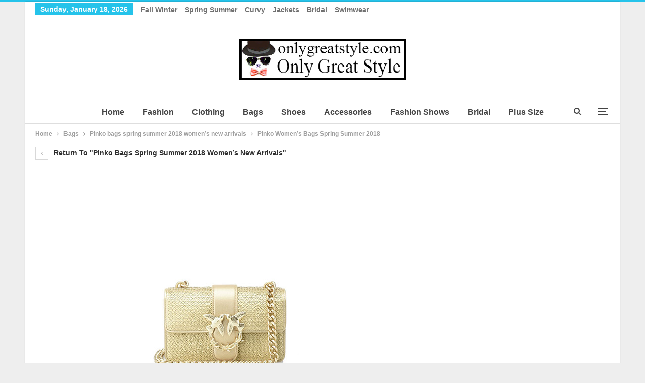

--- FILE ---
content_type: text/html; charset=utf-8
request_url: https://www.google.com/recaptcha/api2/aframe
body_size: 269
content:
<!DOCTYPE HTML><html><head><meta http-equiv="content-type" content="text/html; charset=UTF-8"></head><body><script nonce="jz3DjFWMRyUhy9t9BvoCFA">/** Anti-fraud and anti-abuse applications only. See google.com/recaptcha */ try{var clients={'sodar':'https://pagead2.googlesyndication.com/pagead/sodar?'};window.addEventListener("message",function(a){try{if(a.source===window.parent){var b=JSON.parse(a.data);var c=clients[b['id']];if(c){var d=document.createElement('img');d.src=c+b['params']+'&rc='+(localStorage.getItem("rc::a")?sessionStorage.getItem("rc::b"):"");window.document.body.appendChild(d);sessionStorage.setItem("rc::e",parseInt(sessionStorage.getItem("rc::e")||0)+1);localStorage.setItem("rc::h",'1769001495457');}}}catch(b){}});window.parent.postMessage("_grecaptcha_ready", "*");}catch(b){}</script></body></html>